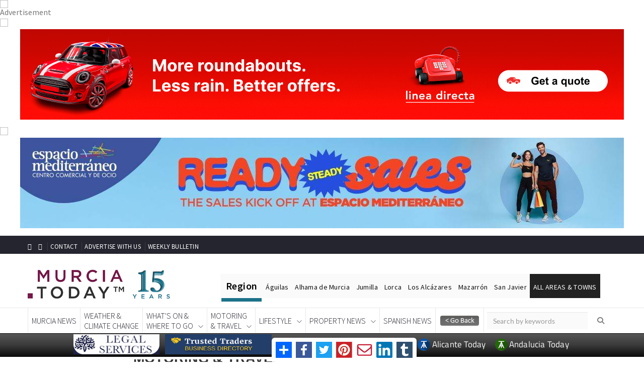

--- FILE ---
content_type: text/html; charset=UTF-8
request_url: https://murciatoday.com/curl.php
body_size: 82
content:
https://murciatoday.com/motoring-travel_la-puebla_24-131-oes.html

--- FILE ---
content_type: text/html; charset=utf-8
request_url: https://www.google.com/recaptcha/api2/aframe
body_size: 263
content:
<!DOCTYPE HTML><html><head><meta http-equiv="content-type" content="text/html; charset=UTF-8"></head><body><script nonce="x3uVr3m9ia10xLrNnBLt1Q">/** Anti-fraud and anti-abuse applications only. See google.com/recaptcha */ try{var clients={'sodar':'https://pagead2.googlesyndication.com/pagead/sodar?'};window.addEventListener("message",function(a){try{if(a.source===window.parent){var b=JSON.parse(a.data);var c=clients[b['id']];if(c){var d=document.createElement('img');d.src=c+b['params']+'&rc='+(localStorage.getItem("rc::a")?sessionStorage.getItem("rc::b"):"");window.document.body.appendChild(d);sessionStorage.setItem("rc::e",parseInt(sessionStorage.getItem("rc::e")||0)+1);localStorage.setItem("rc::h",'1769383617671');}}}catch(b){}});window.parent.postMessage("_grecaptcha_ready", "*");}catch(b){}</script></body></html>